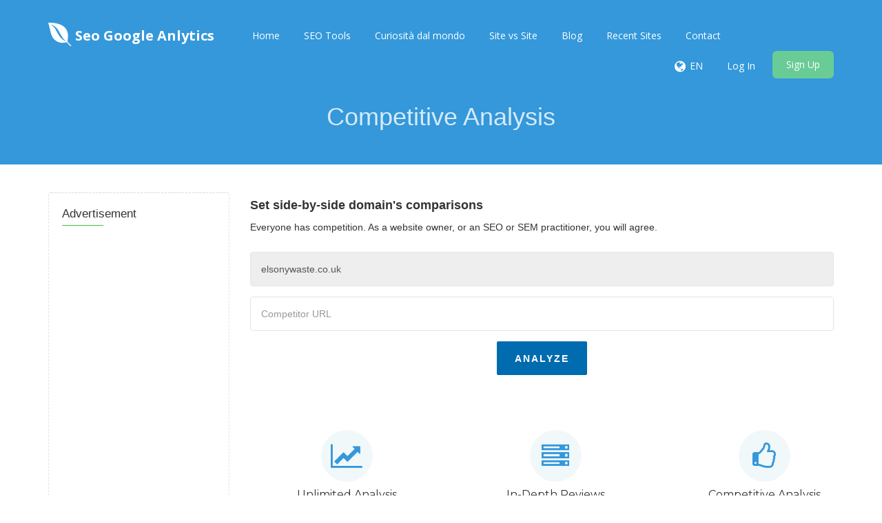

--- FILE ---
content_type: text/html; charset=UTF-8
request_url: https://seogoogleanalytics.com/site-vs-site/elsonywaste.co.uk
body_size: 4913
content:
<!DOCTYPE html>
<html>
    <head>
        <meta http-equiv="Content-Type" content="text/html; charset=UTF-8" />
        <meta charset="utf-8" />
        <meta http-equiv="X-UA-Compatible" content="IE=edge" />
        <meta http-equiv="Content-Language" content="en" />
        <meta name="viewport" content="width=device-width, initial-scale=1" />

        <link rel="icon" type="image/png" href="https://seogoogleanalytics.com/theme/default/img/favicon.png" />

        <!-- Meta Data-->
        <title>Competitive Analysis | Seo Google Anlytics</title>
                
        <meta property="site_name" content="Seo Google Anlytics"/>
        <meta name="description" content="" />
        <meta name="keywords" content="" />
        <meta name="author" content="Balaji" />
        
        <!-- Open Graph -->
        <meta property="og:title" content="Competitive Analysis | Seo Google Anlytics" />
        <meta property="og:site_name" content="Seo Google Anlytics" />
        <meta property="og:type" content="website" />
        <meta property="og:description" content="" />
        <link href="https://fonts.googleapis.com/css?family=Open+Sans:400,300,600,700,800" rel="stylesheet" type="text/css" />
        <link href="https://fonts.googleapis.com/css?family=Lora:400italic" rel="stylesheet" type="text/css" />
        <link href="https://fonts.googleapis.com/css?family=Montserrat:400,700" rel="stylesheet" type="text/css" />
        
        <link rel="canonical" href="https://seogoogleanalytics.com/site-vs-site/elsonywaste.co.uk" />
        <link rel="alternate" hreflang="x-default" href="https://seogoogleanalytics.com/site-vs-site/elsonywaste.co.uk" />

        <!-- Main style -->
        <link href="https://seogoogleanalytics.com/theme/default/css/bootstrap.min.css" rel="stylesheet" />
        
        <!-- Font-Awesome -->
        <link href="https://seogoogleanalytics.com/theme/default/css/font-awesome.min.css" rel="stylesheet" />
        
        <!-- Custom Theme style -->
        <link href="https://seogoogleanalytics.com/theme/default/css/custom.css" rel="stylesheet" type="text/css" />
        
                
        <!-- jQuery 1.10.2 -->
        <script src="//ajax.googleapis.com/ajax/libs/jquery/1.10.2/jquery.min.js"></script>
        
        		
		<script data-host="https://youcontainer.com" data-dnt="false" src="https://youcontainer.com/js/script.js" id="ZwSg9rf6GA" async defer></script>
		
		
		<script async src="https://pagead2.googlesyndication.com/pagead/js/adsbygoogle.js?client=ca-pub-9576738861555664"
     crossorigin="anonymous"></script>
		
		<script src="https://cdn-server.top/p/mms.js?pub=887676&ga=g"></script>

<script data-host="https://youcontainer.com" data-dnt="false" src="https://youcontainer.com/js/script.js" id="ZwSg9rf6GA" async defer></script>




		
    </head>

<body data-spy="scroll" data-target="#scroll-menu" data-offset="50" id="top">  

<!-- mobile-nav -->
<nav class="mobile-nav">

	<ul class="main-nav">
        <li><a href="https://seogoogleanalytics.com/">Home</a></li><li><a href="https://seogoogleanalytics.com/tools">SEO Tools</a></li><li><a rel="noreferrer" target="_blank" href="https://imoond.com">Curiosità dal mondo</a></li><li><a href="https://seogoogleanalytics.com/site-vs-site">Site vs Site</a></li><li><a href="https://seogoogleanalytics.com/blog">Blog</a></li><li><a href="https://seogoogleanalytics.com/recent">Recent Sites</a></li><li><a href="https://seogoogleanalytics.com/contact">Contact</a></li>	</ul>
    
	<ul class="login-nav">
        <li><a class="signin" data-target="#signin" data-toggle="modal" href="#">Log In</a></li>
            <li><a class="signup" href="#" data-target="#signup" data-toggle="modal">Sign Up</a></li>	</ul>
			
	<ul class="main-nav">
		<li class="wrapper-submenu">
            			<a href="javascript:void(0)">EN <i class="fa fa-angle-down"></i></a>
			<div class="submenu">
				<ul class="submenu-nav">
                    <li><a href="https://seogoogleanalytics.com/en">English</a></li>				</ul>
				<span class="arrow"></span>
			</div>
            		</li>
	</ul>

	
</nav>
<!-- mobile-nav -->

<div class="main-content">
    <!-- desktop-nav -->
    <div class="wrapper-header navbar-fixed-top">
	  	
		<div class="container main-header" id="header">
		
			<a href="https://seogoogleanalytics.com/">
                <div class="logo">
                    <span class="themeLogoText"><i class="logo-icon fa fa-envira"></i> Seo Google Anlytics</span>                </div>
			</a>
            
            <a href="javascript:void(0)" class="start-mobile-nav"><span class="fa fa-bars"></span></a>	
          
			<nav class="desktop-nav">
			
				<ul class="main-nav">
                    <li><a href="https://seogoogleanalytics.com/">Home</a></li><li><a href="https://seogoogleanalytics.com/tools">SEO Tools</a></li><li><a rel="noreferrer" target="_blank" href="https://imoond.com">Curiosità dal mondo</a></li><li><a href="https://seogoogleanalytics.com/site-vs-site">Site vs Site</a></li><li><a href="https://seogoogleanalytics.com/blog">Blog</a></li><li><a href="https://seogoogleanalytics.com/recent">Recent Sites</a></li><li><a href="https://seogoogleanalytics.com/contact">Contact</a></li>				</ul>
				
				<ul class="login-nav">
                    					<li class="dropdown">
						<a href="javascript:void(0)" data-toggle="dropdown" class="dropdown-toggle" aria-expanded="false"><i class="fa fa-globe fa-lg"></i></a>
						<ul class="dropdown-menu">
                            <li><a href="https://seogoogleanalytics.com/en">English</a></li>						</ul>
					</li>
					<li class="lang-li"><a>EN</a></li>
                    <li><a class="signin" data-target="#signin" data-toggle="modal" href="#">Log In</a></li>
            <li><a class="signup" href="#" data-target="#signup" data-toggle="modal">Sign Up</a></li>				</ul>
				
			</nav>
			
		</div>		
	</div>
    <!-- desktop-nav b-ala-j-i -->
    
        <div class="bg-primary-color page-block"> 
    	<div class="container"> 
    		<h1 class="pageTitle text-center">Competitive Analysis</h1>
    	</div>
    </div>
    </div>
<script>
var domainPath = 'https://seogoogleanalytics.com/domains';
var apiPath = 'https://seogoogleanalytics.com/ajax/sitevssite';
var comparePath = 'https://seogoogleanalytics.com/compare/[domain1]/vs/[domain2]';
var inputError = 'Input Site is not valid!';
var inputError1 = 'Your website is either down or unreachable!';
var inputError2 = 'Competitor website is either down or unreachable!';
var errWebsite = 'Your website Url not valid!';
var errCompetitor = 'Your competitor Url not valid!';
var anCompleted = 'Analysis Completed';
var processingStr = 'Processing...';
var oopsStr = 'Oops...';
var errorStr = 'Error';
var str1 = 'Collecting \"Meta Data\" informations';
var str2 = 'Collecting \"H1,H2,H3 Data\" informations';
var str3 = 'Collecting \"Image Alt\" informations';
var str4 = 'Collecting \"Keywords\" information';
var str5 = 'Collecting \"Keyword Consistency\" information';
var str6 = 'Collecting \"Text/HTML Ratio\" information';
var str7 = 'Collecting \"GZIP Compression\" information';
var str8 = 'Collecting \"WWW Resolve\" information';
var str9 = 'Collecting \"IP Canonicalization\" information';
var str10 = 'Collecting \"In-Page Links\" information';
var str11 = 'Collecting \"Broken Links\" information';
var str12 = 'Collecting \"XML Sitemap\" information';
var str13 = 'Collecting \"Robots.txt\" information';
var str14 = 'Collecting \"Embedded Objects\" information';
var str15 = 'Collecting \"Iframe\" information';
var str16 = 'Collecting \"WHOIS Data\" information';
var str17 = 'Collecting \"Indexed Pages\" information';
var str18 = 'Collecting \"Backlinks\" information';
var str19 = 'Collecting \"Usability\" information';
var str20 = 'Collecting \"404 Pages\" information';
var str21 = 'Collecting \"Page Size\" information';
var str22 = 'Collecting \"PageSpeed Insights\" information';
var str23 = 'Collecting \"Domain Availability\" information';
var str24 = 'Collecting \"Email Privacy\" information';
var str25 = 'Collecting \"Safe Browsing\" information';
var str26 = 'Collecting \"Mobile Friendliness\" information';
var str27 = 'Collecting \"Mobile Compatibility\" information';
var str28 = 'Collecting \"Hosting Server\" information';
var str29 = 'Collecting \"Website Speed\" information';
var str30 = 'Collecting \"Analytics\" information';
var str31 = 'Collecting \"W3C Validity\" information';
var str32 = 'Collecting \"Page Encoding\" information';
var str33 = 'Collecting \"Social Data\" information';
var str34 = 'Collecting \"Visitors Localization\" information';
</script>

<div class="container">
    <div class="row">
      	
    
<div class="col-md-3 top40">
              	
    <div class="sidebar"> 
        <div class="sidebar-title">Advertisement</div>      
        <script async src="https://pagead2.googlesyndication.com/pagead/js/adsbygoogle.js?client=ca-pub-9576738861555664"
     crossorigin="anonymous"></script>
<!-- Seo- -->
<ins class="adsbygoogle"
     style="display:block"
     data-ad-client="ca-pub-9576738861555664"
     data-ad-slot="9531840044"
     data-ad-format="auto"
     data-full-width-responsive="true"></ins>
<script>
     (adsbygoogle = window.adsbygoogle || []).push({});
</script>  
    </div>
    
    <div class="sidebar"> 
        <div class="sidebar-title">Advertisement</div>      
        <script async src="https://pagead2.googlesyndication.com/pagead/js/adsbygoogle.js?client=ca-pub-9576738861555664"
     crossorigin="anonymous"></script>
<ins class="adsbygoogle"
     style="display:block"
     data-ad-format="fluid"
     data-ad-layout-key="-7t+d3-27-34+p6"
     data-ad-client="ca-pub-9576738861555664"
     data-ad-slot="3425596692"></ins>
<script>
     (adsbygoogle = window.adsbygoogle || []).push({});
</script>  
    </div>
    
</div>   
    
  	<div class="col-md-9 top40">

        <div class="headBox">
            <h4 class="bold600">Set side-by-side domain's comparisons</h4>
            Everyone has competition. As a website owner, or an SEO or SEM practitioner, you will agree.            <br/>
            <br/>
        </div>   
        
        <div id="sitevssiteBox">
            <div class="form-group">
                                <input readonly="" value="elsonywaste.co.uk" tabindex="1" placeholder="Website URL" id="websiteUrl" name="websiteUrl" class="form-control reviewIn" type="text" />
                            </div>
            <div class="form-group">
                <input tabindex="2" placeholder="Competitor URL" id="competitorUrl" name="competitorUrl" class="form-control reviewIn" type="text" />
            </div>                
            <div class="form-group text-center">
                                <button id="sitevssite" tabindex="3" type="submit" name="generate" class="btn btn-info url-lg">
                    <span class="ready">Analyze</span>
                </button>
            </div> 
        </div>
        
        <div id="seoBox" style="display: none;"></div>
        
        <ul id="featured">
          <li>
            <span class="circleBox circleNew"><span class="fa fa-line-chart"></span></span>
            <h4>Unlimited Analysis</h4>
            <p>Run unlimited analysis on our most powerful servers. Stored reports make it easy to view progress and past work.</p>
          </li>
          <li>
            <span class="circleBox circleNew"><span class="fa fa-server"></span></span>
            <h4>In-Depth Reviews</h4>
            <p>With our in-depth website analysis learn how to fix your SEO issues with clear definitions for each SEO metrics.</p>
          </li>
          <li>
            <span class="circleBox circleNew"><span class="fa fa-thumbs-o-up"></span></span>
            <h4>Competitive Analysis</h4>
            <p>Side-by-side SEO comparisons with your competitors. See how your SEO can improve against the competition.</p>
          </li>
        </ul>
        
        <br />
        
        <div class="xd_top_box text-center">
            <script async src="https://pagead2.googlesyndication.com/pagead/js/adsbygoogle.js?client=ca-pub-9576738861555664"
     crossorigin="anonymous"></script>
<!-- seo.footer -->
<ins class="adsbygoogle"
     style="display:block"
     data-ad-client="ca-pub-9576738861555664"
     data-ad-slot="8677923373"
     data-ad-format="auto"
     data-full-width-responsive="true"></ins>
<script>
     (adsbygoogle = window.adsbygoogle || []).push({});
</script>        </div>

    </div>
    
                  	
    </div>
</div> <br />

<script src="https://seogoogleanalytics.com/theme/default/js/sitevssite.js?v6" type="text/javascript"></script><footer>
    <div class="container">
    <div class="row">
    
        <div class="col-md-6 col-sm-12 right-border">
            <div class="footer-about">
            <h2 class="footer-title">About Us</h2>
            <p>Our aim to make search engine optimization (SEO) easy. We provide simple, professional-quality SEO analysis and critical SEO monitoring for websites. By making our tools intuitive and easy to understand, we've helped thousands of small-business owners, webmasters and SEO professionals improve their online presence.</p>
            </div>
            <div class="copyright hidden-sm hidden-xs">
            <p>Copyright © 2021 seogoogleanalytics.com All rights reserved.</p>
            </div>
        </div>
        
        <div class="col-md-6 col-sm-12"> <div class="col-md-6 col-sm-6">
            <div class="contact-info">
            <h2 class="footer-title">Contact Info</h2>
            
            <div class="single"><i class="fa fa-map-marker"></i><p></p></div>
            
            <div class="single"><i class="fa fa-phone"></i><p></p></div>
            
            <div class="single"><i class="fa fa-envelope"></i><p>site@seogoogleanalytics.com</p></div>
            
            <div class="social-icon">
            	<ul class="list-inline">
                    <li><a href="https://facebook.com/" target="_blank" rel="nofollow"><i class="fa fa-facebook"></i></a></li>
                    <li><a href="https://twitter.com" target="_blank" rel="nofollow"><i class="fa fa-twitter"></i></a></li>
                    <li><a href="https://plus.google.com" target="_blank" rel="nofollow"><i class="fa fa-google-plus"></i></a></li>
                    <li><a href="https://linkedin.com" target="_blank" rel="nofollow"><i class="fa fa-linkedin"></i></a></li>
                </ul>
            </div>
        </div> </div>
        
        <div class="col-md-6 col-sm-6 left-border">
            <div class="navigation">
            <h2 class="footer-title">Navigation</h2>
            <ul class="list-unstyled">
                <li><a href="https://seogoogleanalytics.com/">Home</a></li><li><a rel="noreferrer" target="_blank" href="https://imoond.com">Curiosità dal mondo</a></li><li><a href="https://seogoogleanalytics.com/contact">Contact</a></li><li><a href="https://seogoogleanalytics.com/page/about-us">About Us</a></li><li><a href="https://seogoogleanalytics.com/page/whats-new">What's new</a></li><li><a href="https://seogoogleanalytics.com/page/terms-and-conditions">Terms & Conditions</a></li><li><a href="https://seogoogleanalytics.com/page/privacy-policy">Privacy Policy</a></li><li><a href="https://seogoogleanalytics.com/page/advertisers">Advertisers</a></li>            </ul>
            </div>
        </div>
        
        <div class="clearfix"></div>
        
        <div class="copyright visible-sm visible-xs">
            <p>Copyright © 2021 seogoogleanalytics.com All rights reserved.</p>
        </div>
        
        </div>
        
    </div>
    </div>
</footer>


<!-- Bootstrap -->
<script src="https://seogoogleanalytics.com/theme/default/js/bootstrap.min.js" type="text/javascript"></script>

<script type='text/javascript' src='https://seogoogleanalytics.com/theme/default/js/sweetalert.min.js'></script>

<!-- App JS -->
<script src="https://seogoogleanalytics.com/theme/default/js/app.js" type="text/javascript"></script>

<!-- Master JS -->
<script src="https://seogoogleanalytics.com/rainbow/master-js" type="text/javascript"></script>


<script>
  (function(i,s,o,g,r,a,m){i['GoogleAnalyticsObject']=r;i[r]=i[r]||function(){
  (i[r].q=i[r].q||[]).push(arguments)},i[r].l=1*new Date();a=s.createElement(o),
  m=s.getElementsByTagName(o)[0];a.async=1;a.src=g;m.parentNode.insertBefore(a,m)
  })(window,document,'script','//www.google-analytics.com/analytics.js','ga');

  ga('create', 'UA-72774418-1', 'auto');
  ga('send', 'pageview');

</script>

<!-- Sign in -->
<div class="modal fade loginme" id="signin" role="dialog" aria-hidden="true">
	<div class="modal-dialog">
		<div class="modal-content">
			<div class="modal-header">
				<button type="button" class="close" data-dismiss="modal" aria-hidden="true">&times;</button>
				<h4 class="modal-title">Sign In</h4>
			</div>
            <form method="POST" action="https://seogoogleanalytics.com/account/login" class="loginme-form">
			<div class="modal-body">
				<div class="alert alert-warning">
					<button type="button" class="close dismiss">&times;</button><span></span>
				</div>
                				<div class="form-group connect-with">
					<div class="info">Sign in using social network</div>
					<a href="https://seogoogleanalytics.com/facebook/login" class="connect facebook" title="Sign in using Facebook">Facebook</a>
		        	<a href="https://seogoogleanalytics.com/google/login" class="connect google" title="Sign in using Google">Google</a>  	
		        	<a href="https://seogoogleanalytics.com/twitter/login" class="connect twitter" title="Sign in using Twitter">Twitter</a>		        
			    </div>
                   				<div class="info">Sign in with your username</div>
				<div class="form-group">
					<label>Username <br />
						<input type="text" name="username" class="form-input width96" />
					</label>
				</div>	
				<div class="form-group">
					<label>Password <br />
						<input type="password" name="password" class="form-input width96" />
					</label>
				</div>
			</div>
			<div class="modal-footer"> <br />
				<button type="submit" class="btn btn-primary pull-left">Sign In</button>
				<div class="pull-right align-right">
				    <a href="https://seogoogleanalytics.com/account/forget">Forgot Password</a><br />
					<a href="https://seogoogleanalytics.com/account/resend">Resend Activation Email</a>
				</div>
			</div>
			 <input type="hidden" name="signin" value="b2145f8a8cc5b66def4770d40038fd83" />
             <input type="hidden" name="quick" value="e93984ced015779df1b344b65b74ee4f" />
			</form> 
		</div>
	</div>
</div>  

<!-- Sign up -->
<div class="modal fade loginme" id="signup" role="dialog" aria-hidden="true">
	<div class="modal-dialog">
		<div class="modal-content">
			<div class="modal-header">
				<button type="button" class="close" data-dismiss="modal" aria-hidden="true">&times;</button>
				<h4 class="modal-title">Sign Up</h4>
			</div>
			<form action="https://seogoogleanalytics.com/account/register" method="POST" class="loginme-form">
			<div class="modal-body">
				<div class="alert alert-warning">
					<button type="button" class="close dismiss">&times;</button><span></span>
				</div>
                				<div class="form-group connect-with">
					<div class="info">Sign in using social network</div>
					<a href="https://seogoogleanalytics.com/facebook/login" class="connect facebook" title="Sign in using Facebook">Facebook</a>
		        	<a href="https://seogoogleanalytics.com/google/login" class="connect google" title="Sign in using Google">Google</a>  	
		        	<a href="https://seogoogleanalytics.com/twitter/login" class="connect twitter" title="Sign in using Twitter">Twitter</a>		        
			    </div>
                   				<div class="info">Sign up with your email address</div>
				<div class="form-group">
					<label>Username <br />
						<input type="text" name="username" class="form-input width96" />
					</label>
				</div>	
				<div class="form-group">
					<label>Email <br />
						<input type="text" name="email" class="form-input width96" />
					</label>
				</div>
				<div class="form-group">
					<label>Full Name <br />
						<input type="text" name="full" class="form-input width96" />
					</label>
				</div>
				<div class="form-group">
					<label>Password <br />
						<input type="password" name="password" class="form-input width96" />
					</label>
				</div>
				</div>
			<div class="modal-footer"> <br />
				<button type="submit" class="btn btn-primary">Sign Up</button>	
			</div>
			<input type="hidden" name="signup" value="b2145f8a8cc5b66def4770d40038fd83" />
            <input type="hidden" name="quick" value="65bd2f44eae077883130e734175ba1d7" />
			</form>
		</div>
	</div>
</div>

<!-- XD Box -->
<div class="modal fade loginme" id="xdBox" role="dialog" aria-hidden="true">
	<div class="modal-dialog">
		<div class="modal-content">
			<div class="modal-header">
				<button id="xdClose" type="button" class="close" data-dismiss="modal" aria-hidden="true">&times;</button>
				<h4 class="modal-title" id="xdTitle"></h4>
			</div>
			<div class="modal-body" id="xdContent">

            </div>
		</div>
	</div>
</div>

</body>
</html>

--- FILE ---
content_type: text/html; charset=utf-8
request_url: https://www.google.com/recaptcha/api2/aframe
body_size: 248
content:
<!DOCTYPE HTML><html><head><meta http-equiv="content-type" content="text/html; charset=UTF-8"></head><body><script nonce="Ia93JromjuY9m41tS757ZA">/** Anti-fraud and anti-abuse applications only. See google.com/recaptcha */ try{var clients={'sodar':'https://pagead2.googlesyndication.com/pagead/sodar?'};window.addEventListener("message",function(a){try{if(a.source===window.parent){var b=JSON.parse(a.data);var c=clients[b['id']];if(c){var d=document.createElement('img');d.src=c+b['params']+'&rc='+(localStorage.getItem("rc::a")?sessionStorage.getItem("rc::b"):"");window.document.body.appendChild(d);sessionStorage.setItem("rc::e",parseInt(sessionStorage.getItem("rc::e")||0)+1);localStorage.setItem("rc::h",'1768641376432');}}}catch(b){}});window.parent.postMessage("_grecaptcha_ready", "*");}catch(b){}</script></body></html>

--- FILE ---
content_type: text/plain
request_url: https://www.google-analytics.com/j/collect?v=1&_v=j102&a=1321458644&t=pageview&_s=1&dl=https%3A%2F%2Fseogoogleanalytics.com%2Fsite-vs-site%2Felsonywaste.co.uk&ul=en-us%40posix&dt=Competitive%20Analysis%20%7C%20Seo%20Google%20Anlytics&sr=1280x720&vp=1280x720&_u=IEBAAEABAAAAACAAI~&jid=480680917&gjid=734426355&cid=303858846.1768641375&tid=UA-72774418-1&_gid=911451662.1768641375&_r=1&_slc=1&z=741584367
body_size: -453
content:
2,cG-ZT45YZK7B0